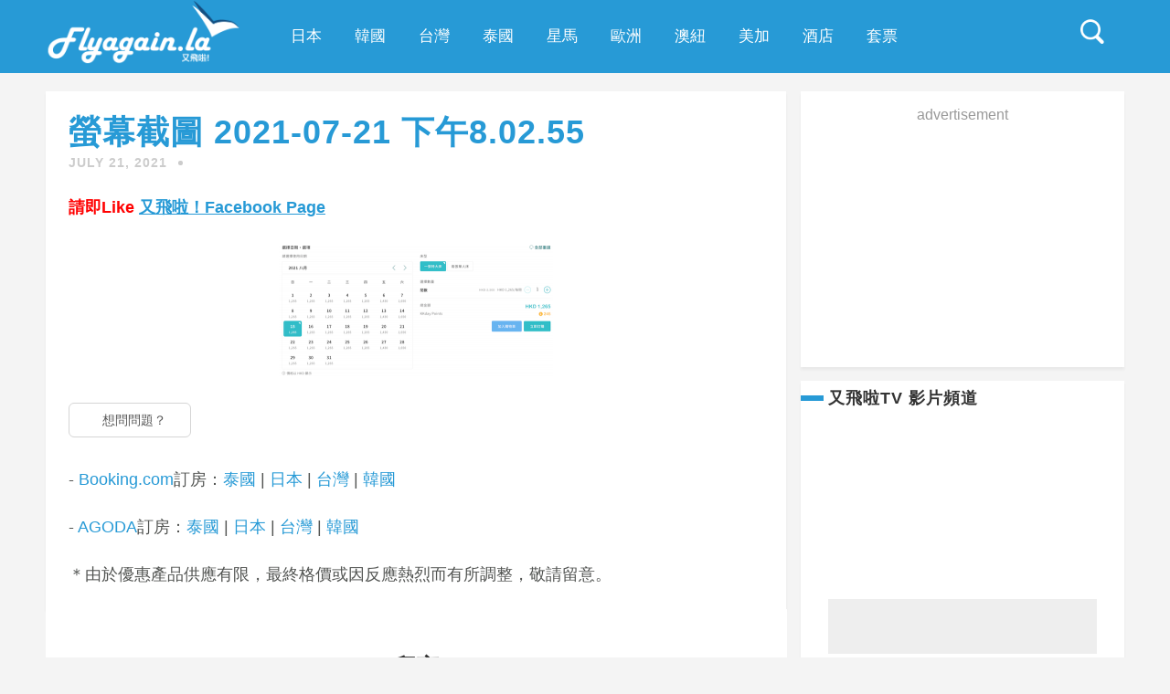

--- FILE ---
content_type: text/html; charset=utf-8
request_url: https://accounts.google.com/o/oauth2/postmessageRelay?parent=https%3A%2F%2Fflyagain.la&jsh=m%3B%2F_%2Fscs%2Fabc-static%2F_%2Fjs%2Fk%3Dgapi.lb.en.2kN9-TZiXrM.O%2Fd%3D1%2Frs%3DAHpOoo_B4hu0FeWRuWHfxnZ3V0WubwN7Qw%2Fm%3D__features__
body_size: 165
content:
<!DOCTYPE html><html><head><title></title><meta http-equiv="content-type" content="text/html; charset=utf-8"><meta http-equiv="X-UA-Compatible" content="IE=edge"><meta name="viewport" content="width=device-width, initial-scale=1, minimum-scale=1, maximum-scale=1, user-scalable=0"><script src='https://ssl.gstatic.com/accounts/o/2580342461-postmessagerelay.js' nonce="_UMBqZPgQLoUT8KlkgRzOA"></script></head><body><script type="text/javascript" src="https://apis.google.com/js/rpc:shindig_random.js?onload=init" nonce="_UMBqZPgQLoUT8KlkgRzOA"></script></body></html>

--- FILE ---
content_type: text/html; charset=utf-8
request_url: https://www.google.com/recaptcha/api2/aframe
body_size: 267
content:
<!DOCTYPE HTML><html><head><meta http-equiv="content-type" content="text/html; charset=UTF-8"></head><body><script nonce="d9rcFXXyzlozwmR15vGhYw">/** Anti-fraud and anti-abuse applications only. See google.com/recaptcha */ try{var clients={'sodar':'https://pagead2.googlesyndication.com/pagead/sodar?'};window.addEventListener("message",function(a){try{if(a.source===window.parent){var b=JSON.parse(a.data);var c=clients[b['id']];if(c){var d=document.createElement('img');d.src=c+b['params']+'&rc='+(localStorage.getItem("rc::a")?sessionStorage.getItem("rc::b"):"");window.document.body.appendChild(d);sessionStorage.setItem("rc::e",parseInt(sessionStorage.getItem("rc::e")||0)+1);localStorage.setItem("rc::h",'1768762815052');}}}catch(b){}});window.parent.postMessage("_grecaptcha_ready", "*");}catch(b){}</script></body></html>